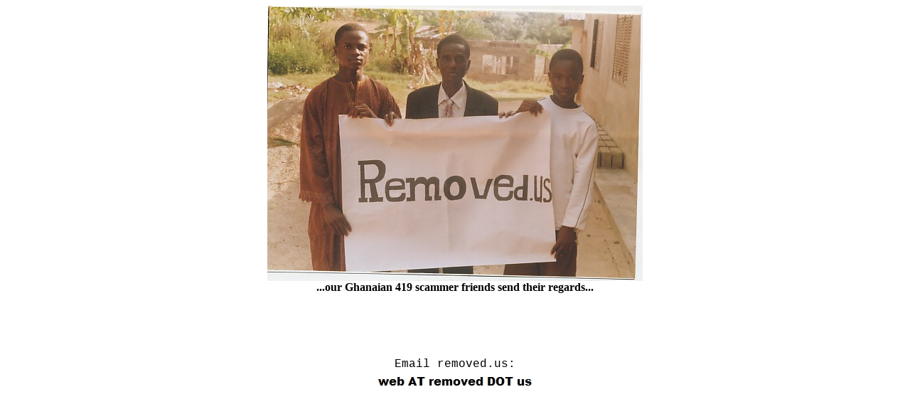

--- FILE ---
content_type: text/html
request_url: http://www2.removed.us/
body_size: 341
content:
<title>removed.us</title>
<center><IMG SRC="https://www2.removed.us/pics/enologo.jpg"></center>
<center><b>...our Ghanaian 419 scammer friends send their regards...</b>
<br>
<br>
<br>
<br>
<br>
<br>
<font face="Courier"><center>Email removed.us:</font></center>
<center><img src="pics/email.jpg"></center>
<br>
<br>
<br>
<br>
<br>
<br>
<br>
